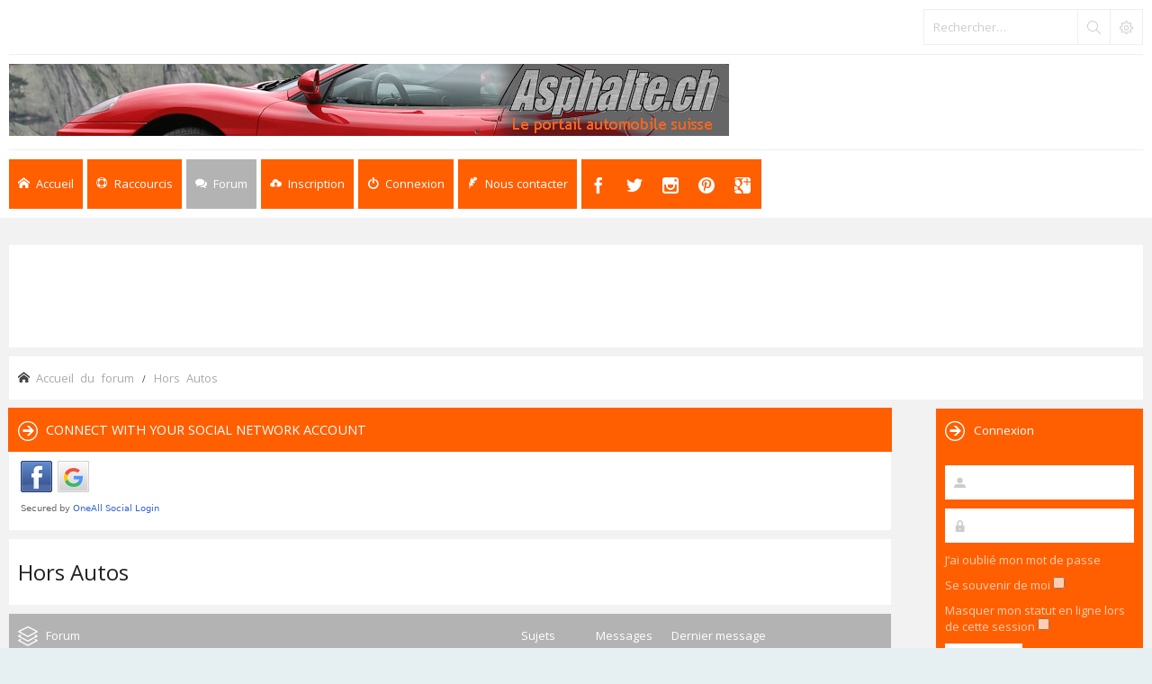

--- FILE ---
content_type: text/html; charset=UTF-8
request_url: https://asphalte.ch/forum/viewforum.php?f=40&sid=33a6c7b33f346e6191b677720e430d64
body_size: 8690
content:
<!DOCTYPE html>
<html dir="ltr" lang="fr">
<head>
<meta charset="utf-8" /> 
<meta http-equiv="X-UA-Compatible" content="IE=edge">
<meta name="keywords" content="Forum Automobile Auto Suisse" />
<meta name="description" content="Le forum automobile suisse" />


<meta name="viewport" content="width=device-width, initial-scale=1.0" />

        <link href="https://groups.tapatalk-cdn.com/static/manifest/manifest.json" rel="manifest">
        
        <meta name="apple-itunes-app" content="app-id=307880732, affiliate-data=at=10lR7C, app-argument=tapatalk://asphalte.ch/forum/?fid=40&page=1&perpage=50&location=forum" />
        
<title>Asphalte.ch - Hors Autos</title>
<link rel="shortcut icon" href="https://www.asphalte.ch/forum/favicon.ico" />

	<link rel="alternate" type="application/atom+xml" title="Flux - Asphalte.ch" href="/forum/app.php/feed?sid=6ec866397690961665d4bacec1d19bd0">	<link rel="alternate" type="application/atom+xml" title="Flux - Nouveautés" href="/forum/app.php/feed/news?sid=6ec866397690961665d4bacec1d19bd0">	<link rel="alternate" type="application/atom+xml" title="Flux - Tous les forums" href="/forum/app.php/feed/forums?sid=6ec866397690961665d4bacec1d19bd0">	<link rel="alternate" type="application/atom+xml" title="Flux - Nouveaux sujets" href="/forum/app.php/feed/topics?sid=6ec866397690961665d4bacec1d19bd0">	<link rel="alternate" type="application/atom+xml" title="Flux - Sujets actifs" href="/forum/app.php/feed/topics_active?sid=6ec866397690961665d4bacec1d19bd0">			

<!--
	phpBB style name: Subway
	Based on style:   prosilver (this is the default phpBB3 style)
	Original author:  Tom Beddard ( http://www.subBlue.com/ )
	Modified by:	  KomiDesign ( http://www.komidesign.com/ )
	Version:          3.3
-->

<link href="//fonts.googleapis.com/css?family=Open+Sans:300,400,600&amp;subset=latin,cyrillic-ext,latin-ext,cyrillic,greek-ext,greek,vietnamese" rel="stylesheet" type="text/css">
<link href="./assets/css/font-awesome.min.css?assets_version=77" rel="stylesheet">
<link href="./styles/Subway/theme/stylesheet.css?assets_version=77" rel="stylesheet">


<!-- FONT ICONS -->
<link href="./styles/Subway/theme/subway-icons.css" rel="stylesheet" type="text/css">



<!--[if lte IE 9]>
	<link href="./styles/Subway/theme/tweaks.css?assets_version=77" rel="stylesheet">
<![endif]-->

<link href="./styles/Subway/theme/sop/css/spectrum.css" rel="stylesheet" type="text/css"/>
<link href="./styles/Subway/theme/sop/css/subway_op.css" rel="stylesheet" type="text/css"/>
<style type="text/css">
.postbody { float: right;}.postprofile { float: left;}.online:before {right: auto;left: 4px;}.online:after{right: auto;left: 0;border-right: 30px solid transparent;border-left: none;}.online.has-profile .post-buttons{ right: 0;}	
															
	body { background-color: #f2f2f2;}
	a,ul.topiclist li.row dt a.subforum.unread,
ul.topiclist li.row dt a.subforum.unread:before,
.imageset.icon_post_target_unread:before {color: #00aff0;}
	a:hover {color: #4fbfb1;}
	a.forumtitle:visited,a.topictitle:visited,dl.faq dd a:visited,.postlink:visited,
a.lastsubject:visited {color: #f96570;}
	.search-box .button:hover,#nav-main  > li > a,#nav-main  li.small-cube > a,
	#nav-main ul.dropdown-menu,#responsive-menu-button a,.cube-bg-1,.pagination li.active span,
	.s-tabs,.panel h2,.panel h3,.panel h4,.sheader h2,.sheader h3,.scontent,.pagination li a:hover, .pagination .dropdown-visible a.dropdown-trigger,
	.nojs .pagination .dropdown-container:hover a.dropdown-trigger,.contact-icons a:hover,.button:hover,
	a.arrow-left:hover,a.arrow-right:hover, .dropdown-visible .dropdown-select,
	.nojs .dropdown-container:hover .dropdown-select,.global_unread:before,
	.global_unread_mine:before,.global_unread_locked:before,.global_unread_locked_mine:before,
	.announce_unread:before,.announce_unread_mine:before,.announce_unread_locked:before,.announce_unread_locked_mine:before,.op_navigation li.tab a,
	.forum_unread:before,.forum_unread_locked:before,.forum_unread_subforum:before,.sticky_unread:before,
	.sticky_unread_mine:before,.sticky_unread_locked:before,.sticky_unread_locked_mine:before,
	.topic_unread:before,.topic_unread_mine:before,.topic_unread_hot:before,.topic_unread_hot_mine:before,
	.topic_unread_locked:before,.topic_unread_locked_mine:before,.pm_unread:before,#tabs .tab > a,
	input.button1:focus, input.button2:focus, input.button3:focus,a.button1:hover,#navigation a, 
	input.button1:hover, a.button2:hover, input.button2:hover, input.button3:hover,h3#review,
	.phpbb_alert,.stat-block > h3,.stat-block > h3,#page-body .mini-panel,#minitabs .tab > a,.dropdown-extended .header,.dropdown-extended .footer,.dark-skin .contact-icons a:hover, .dark-skin .button:hover, .dark-skin a.arrow-left:hover, .dark-skin a.arrow-right:hover, .dark-skin .pagination li a:hover, .dark-skin .dropdown-visible .dropdown-select, .dark-skin .nojs .dropdown-container:hover .dropdown-select, .dark-skin a.button1:hover, .dark-skin input.button1:hover, .dark-skin a.button2:hover, .dark-skin input.button2:hover, .dark-skin input.button3:hover,.header2 #nav-main li.small-cube:first-child > a,.header2 #nav-main li.small-cube:last-child > a,.header3 #page-header .navbar-bottom,.theme-subway .nivo-caption {background-color: #ff5f00;}	.forumbg,.forabg,.socials li a:hover,.cube-bg-2,.section-index #nav-main .li-home > a,#nav-main > li > a:hover,#nav-main  li.small-cube > a:hover,#nav-main .dropdown-menu li a:hover,#nav-main > li.dropdown:hover > a,.dropdown-extended a.mark_read,.section-faq #nav-main .li-useful > a,.section-memberlist #nav-main .li-useful > a,.section-viewforum #nav-main .li-forum > a,.section-viewtopic #nav-main .li-forum > a,.section-search #nav-main .li-forum > a,#tabs .tab > a:hover,#tabs .activetab > a,#minitabs .activetab > a,#minitabs .activetab > a:hover,#navigation a:hover,#navigation #active-subsection a,body .options-panel #navigation .tab.activetab a,.bootstrap-switch .bootstrap-switch-handle-on.bootstrap-switch-btn-theme, .bootstrap-switch .bootstrap-switch-handle-off.bootstrap-switch-btn-theme,.header2 #nav-main li.small-cube:first-child > a:hover,.header2 #nav-main li.small-cube:last-child > a:hover,#sidebar fieldset.quick-login input.button2:hover,.op_navigation li.tab a:hover, .op_navigation li.tab.activetab a {
		background-color: #b4b3b3;} 
	@media only screen and (min-width: 993px) {
		#nav-main  li.small-cube:first-child > a,
		#nav-main  li.small-cube:last-child > a {
			background-color: #b4b3b3;
		} 
	}	

											</style>




 
		<!-- OneAll Social Login : http://www.oneall.com //-->
		<script type="text/javascript">
			// <![CDATA[		
				(function () {
					var oa = document.createElement('script'); oa.type = 'text/javascript'; 
					oa.async = true; oa.src = '//asphalte.api.oneall.com/socialize/library.js'
					var s = document.getElementsByTagName('script')[0]; s.parentNode.insertBefore(oa, s);
				})();
			// ]]>
		</script>


<!-- Google tag (gtag.js) NEW GA4 code -->
<script async src="https://www.googletagmanager.com/gtag/js?id=G-94369ETV2F"></script>
<script>
  window.dataLayer = window.dataLayer || [];
  function gtag(){dataLayer.push(arguments);}
  gtag('js', new Date());

  gtag('config', 'G-94369ETV2F');
</script>


</head>
<body id="phpbb" class="nojs  header2  notouch section-viewforum ltr  ">


<div id="main-wrap">
	<div id="wrap">
		<a id="top" class="anchor" accesskey="t"></a>
		<div id="page-header">

						<div class="navbar-top">

				
								<div id="search-box" class="search-box search-header" role="search">
					<form action="./search.php?sid=6ec866397690961665d4bacec1d19bd0" method="get" id="search">
						<fieldset>
							<input name="keywords" id="keywords" type="search" maxlength="128" title="Rechercher par mots-clés" class="inputbox search tiny" size="20" value="" placeholder="Rechercher…" />
							<button class="button icon-button search-icon" type="submit" title="Rechercher"></button>
							<a href="./search.php?sid=6ec866397690961665d4bacec1d19bd0" class="button icon-button search-adv-icon" title="Recherche avancée"></a>
							<input type="hidden" name="sid" value="6ec866397690961665d4bacec1d19bd0" />

						</fieldset>
					</form>
				</div>
								
			</div>
			
					
				
			<div class="headerbar" role="banner">					
				<div class="inner">

								
					<div class="top"></div>

					<div id="site-description">
						
						<!-- <script type="text/javascript" src="https://www.asphalte.ch/Banners/Stemplateban.js"></script> -->

						<script type="text/javascript">
							if(screen.width <= 600) {
								document.write('<div class="header_logo"><a href="https://www.asphalte.ch/news/fr/"><img src="https://www.asphalte.ch/news/wp-content/uploads/2018/03/Asphalte-Logo-239x75.png" alt="asphalte.ch"></a></div>');
							}else{
								document.write('<script type="text/javascript" src="https://www.asphalte.ch/Banners/Stemplateban.js"><\/script>');
							}
						</script>
					</div>									

					
					
				</div>
			</div>

							<div class="navbar-bottom">
														<div class="navbar" role="navigation">
	<div class="inner">

		<div id="responsive-menu-button">
			<a href="#"></a>
        </div>
		
		<ul id="nav-main" role="menubar">
			
			<li class="li-home"><a href="./index.php?sid=6ec866397690961665d4bacec1d19bd0" title="Accueil du forum"><i class="icon-home"></i><span>Accueil</span></a></li>
							
			<li class="has-dropdown li-useful"><a href="#"><i class="icon-lifebuoy"></i><span>Raccourcis</span></a>			
				<ul class="dropdown-menu" role="menu">
										<li><a href="/forum/app.php/help/faq?sid=6ec866397690961665d4bacec1d19bd0" rel="help" title="Foire aux questions" role="menuitem"><i class="icon-uniE09F"></i>FAQ</a></li>

															
				</ul>
			</li>

			<li class="has-dropdown li-forum"><a href="#"><i class="icon-comments"></i><span>Forum</span></a>
				<ul class="dropdown-menu" role="menu">

					
										
					
												

					<li><a href="./search.php?search_id=unanswered&amp;sid=6ec866397690961665d4bacec1d19bd0" role="menuitem"><i class="icon-uniE04C"></i>Sujets sans réponse</a></li>	

					<li><a href="./search.php?search_id=active_topics&amp;sid=6ec866397690961665d4bacec1d19bd0" role="menuitem"><i class="icon-uniE03A"></i>Sujets actifs</a></li>
											
					
															
					
										
				</ul><!-- end dropdown-menu -->
			</li>

			
			
			
			<li class="four-cubes">
							<ul>
											<li class="small-cube"><a href="./ucp.php?mode=register&amp;sid=6ec866397690961665d4bacec1d19bd0" title="Inscription" role="menuitem"><i class="icon-upload"></i><span>Inscription</span></a></li>
					
					<li class="small-cube"><a href="#" title="Connexion" data-toggle="modal" data-target="#loginmodal" accesskey="x" role="menuitem"><i class="icon-switch"></i><span>Connexion</span></a></li>
					
					<li class="small-cube hide-max992 guest-link"><a href="#" title="Hello, guest !"><i class="icon-user3"></i></a></li>					

					<li class="small-cube"><a href="./memberlist.php?mode=contactadmin&amp;sid=6ec866397690961665d4bacec1d19bd0" title="Nous contacter" role="menuitem"><i class="icon-feather"></i><span>Nous contacter</span></a></li>
					
									</ul>					
				
			</li>	
		  <li class="small-cube top-social-icons">
					<a href="https://www.facebook.com/asphaltepointch"><i class="icon-facebook"></i></a>
				  </li>
				  <li class="small-cube top-social-icons">
					<a href="https://twitter.com/AsphalteFr"><i class="icon-twitter"></i></a>
				  </li>
				   <li class="small-cube top-social-icons">
					<a href="https://www.instagram.com/asphaltech/"><i class="icon-instagram"></i></a>
				  </li>
				   <li class="small-cube top-social-icons">
					<a href="https://www.pinterest.com/asphaltech/"><i class="icon-pinterest"></i></a>
				  </li>
				  <li class="small-cube top-social-icons">
					<a href="https://plus.google.com/u/0/b/112897526859746013678/112897526859746013678/posts"><i class="icon-googleplus3"></i></a>
				  </li>
		</ul>

	</div>
</div>

<!-- Modal login -->
		<div class="modal fade" id="loginmodal" tabindex="-1" role="dialog" aria-labelledby="myModalLabel" aria-hidden="true">
		<div class="modal-dialog">
			<div class="modal-content cube-bg-1">
				<form method="post" action="./ucp.php?mode=login&amp;sid=6ec866397690961665d4bacec1d19bd0">
					<div class="modal-header">
				        <button type="button" class="close" data-dismiss="modal" aria-hidden="true"><i class="icon-uniE0BE"></i></button> 						
				    </div>
				    
				    <div class="modal-body">
				    	<div class="modal-login-block">
				    		<div class="modal-login-header">
				    			<h2>Connexion</h2>
				    			<a href="./ucp.php?mode=register&amp;sid=6ec866397690961665d4bacec1d19bd0" class="small-link">Inscription</a>
				    		</div>
				    		<div class="modal-login-content">	
				    			<fieldset class="quick-login">				    		
				    				<div class="mb20">				    					
				    					<input type="text" placeholder="&#xe674" name="username" id="username" size="10" class="inputbox autowidth input-icon" title="Nom d’utilisateur" />
				    				</div>
				    				<div class="mb20">				    					
				    					<input placeholder="&#xe688" type="password" name="password" id="password" size="10" class="inputbox autowidth input-icon" title="Mot de passe" />
				    				</div>

				    				<div class="mb10">	
				    					<a class="op-link" href="https://asphalte.ch/forum/ucp.php?mode=sendpassword">J’ai oublié mon mot de passe</a>
				    				</div>				    								

				    								    				<div class="mb10">
				    					<label class="op-link" for="autologin">Se souvenir de moi <input type="checkbox" name="autologin" id="autologin" /></label>
				    				</div>		
				    				
				    				<div class="mb20">
				    					<label class="op-link" for="viewonline">Masquer mon statut en ligne lors de cette session <input type="checkbox" name="viewonline" id="viewonline" tabindex="5" /></label>
				    				</div>	

				    				<input type="submit" name="login" value="Connexion" class="button2" />
				    				<input type="hidden" name="redirect" value="./viewforum.php?f=40&amp;sid=6ec866397690961665d4bacec1d19bd0" />

				    			</fieldset>
				    		</div>
				    	</div>	
					</div>
				</form>	

			</div>
		</div>
	</div>
	<!-- Modal login END-->					
									
			</div>
					
		</div>

		
		<a id="start_here" class="anchor"></a>
		<div id="page-body" role="main">

						<div class="center panel">
	<script async src="//pagead2.googlesyndication.com/pagead/js/adsbygoogle.js"></script>
	<!-- FLeaderboard -->
	<ins class="adsbygoogle"
     	style="display:inline-block;width:728px;height:90px"
     	data-ad-client="ca-pub-3667195195179961"
     	data-ad-slot="6632140133"></ins>
	<script>
	(adsbygoogle = window.adsbygoogle || []).push({});
	</script>
</div>
			

		

	<ul id="nav-breadcrumbs" class="linklist navlinks" role="menubar">
						<li class="small-icon icon-home breadcrumbs">
									<span class="crumb" itemtype="http://data-vocabulary.org/Breadcrumb" itemscope=""><a href="./index.php?sid=6ec866397690961665d4bacec1d19bd0" accesskey="h" data-navbar-reference="index" itemprop="url"><span itemprop="title">Accueil du forum</span></a></span>
									<span class="crumb" itemtype="http://data-vocabulary.org/Breadcrumb" itemscope="" data-forum-id="40"><a href="./viewforum.php?f=40&amp;sid=6ec866397690961665d4bacec1d19bd0" itemprop="url"><span itemprop="title">Hors Autos</span></a></span>
											</li>
					
	</ul>
				

				<div id="body-with-sidebar">
			<div id="inner-body-with-sidebar">
						


			

			
			 
	<div class="panel">
		<div class="inner">
			<div class="content">
									<h2 class="login-title">Connect with your social network account</h2>
								<div class="oneall_social_login_providers" id="oneall_social_login_overall_header_content_before" style="margin-top:10px"></div>
					<!-- OneAll Social Login : http://www.oneall.com //-->
					<script type="text/javascript">
						// <![CDATA[					            
							var _oneall = _oneall || [];
							_oneall.push(['social_login', 'set_providers', ['facebook','google']]);	
							_oneall.push(['social_login', 'set_callback_uri', 'https://asphalte.ch/forum/viewforum.php?f=40']);				
							_oneall.push(['social_login', 'set_custom_css_uri', (("https:" == document.location.protocol) ? "https://secure" : "http://public") + '.oneallcdn.com/css/api/socialize/themes/phpbb/default.css']);
							_oneall.push(['social_login', 'do_render_ui', 'oneall_social_login_overall_header_content_before']);
						// ]]>
					</script>		
			</div>
		</div>
</div>
<h2 class="forum-title"><a href="./viewforum.php?f=40&amp;sid=6ec866397690961665d4bacec1d19bd0">Hors Autos</a></h2>




	
	
				<div class="forabg">
			<div class="inner">
			<ul class="topiclist">
				<li class="header">
										<dl class="row-item">
						<dt><div class="list-inner">Forum</div></dt>
						<dd class="topics">Sujets</dd>
						<dd class="posts">Messages</dd>
						<dd class="lastpost"><span>Dernier message</span></dd>
					</dl>
									</li>
			</ul>
			<ul class="topiclist forums">
		
					<li class="row">
						<dl class="row-item forum_read">
				<dt title="Aucun message non lu">
										<div class="list-inner">
																		<a href="./viewforum.php?f=10&amp;sid=6ec866397690961665d4bacec1d19bd0" class="forumtitle">Asphalte Moto</a>
						<br />Pour les motards caisseux, ou les caisseux motards. La moitié de roues, mais tout autant de plaisir !												
												<div class="responsive-show" style="display: none;">
															Sujets : <strong>295</strong>
													</div>
											</div>
				</dt>
									<dd class="topics">295 <dfn>Sujets</dfn></dd>
					<dd class="posts">3839 <dfn>Messages</dfn></dd>
					<dd class="lastpost">
						<span>
																						<dfn>Dernier message</dfn>
																										<a href="./viewtopic.php?f=10&amp;p=492616&amp;sid=6ec866397690961665d4bacec1d19bd0#p492616" title="avis de recherche" class="lastsubject">avis de recherche</a> <br />
																	par <a href="./memberlist.php?mode=viewprofile&amp;u=2465&amp;sid=6ec866397690961665d4bacec1d19bd0" class="username">osgii</a>
																	<a href="./viewtopic.php?f=10&amp;p=492616&amp;sid=6ec866397690961665d4bacec1d19bd0#p492616" title="Consulter le dernier message">
										<i class="icon fa-external-link-square fa-fw icon-lightgray icon-md" aria-hidden="true"></i><span class="sr-only">Consulter le dernier message</span>
									</a>
																<br />01 août 2025 16:02
													</span>
					</dd>
							</dl>
					</li>
			
	
	
			
					<li class="row">
						<dl class="row-item forum_read">
				<dt title="Aucun message non lu">
										<div class="list-inner">
																		<a href="./viewforum.php?f=29&amp;sid=6ec866397690961665d4bacec1d19bd0" class="forumtitle">Matos</a>
						<br />Informatique, photo, HiFi &amp; multimedia et autres jouets												
												<div class="responsive-show" style="display: none;">
															Sujets : <strong>483</strong>
													</div>
											</div>
				</dt>
									<dd class="topics">483 <dfn>Sujets</dfn></dd>
					<dd class="posts">31394 <dfn>Messages</dfn></dd>
					<dd class="lastpost">
						<span>
																						<dfn>Dernier message</dfn>
																										<a href="./viewtopic.php?f=29&amp;p=493663&amp;sid=6ec866397690961665d4bacec1d19bd0#p493663" title="Re: Elon Musk et ses business" class="lastsubject">Re: Elon Musk et ses business</a> <br />
																	par <a href="./memberlist.php?mode=viewprofile&amp;u=2&amp;sid=6ec866397690961665d4bacec1d19bd0" style="color: #AA0000;" class="username-coloured">ze_shark</a>
																	<a href="./viewtopic.php?f=29&amp;p=493663&amp;sid=6ec866397690961665d4bacec1d19bd0#p493663" title="Consulter le dernier message">
										<i class="icon fa-external-link-square fa-fw icon-lightgray icon-md" aria-hidden="true"></i><span class="sr-only">Consulter le dernier message</span>
									</a>
																<br />24 nov. 2025 12:54
													</span>
					</dd>
							</dl>
					</li>
			
	
	
			
					<li class="row">
						<dl class="row-item forum_read">
				<dt title="Aucun message non lu">
										<div class="list-inner">
																		<a href="./viewforum.php?f=30&amp;sid=6ec866397690961665d4bacec1d19bd0" class="forumtitle">Culture, économie, arts de vivre &amp; politique</a>
						<br />Nouvelle cuisine, bombance rabelaisienne, Verdi ou Britney Spears												
												<div class="responsive-show" style="display: none;">
															Sujets : <strong>332</strong>
													</div>
											</div>
				</dt>
									<dd class="topics">332 <dfn>Sujets</dfn></dd>
					<dd class="posts">26485 <dfn>Messages</dfn></dd>
					<dd class="lastpost">
						<span>
																						<dfn>Dernier message</dfn>
																										<a href="./viewtopic.php?f=30&amp;p=493749&amp;sid=6ec866397690961665d4bacec1d19bd0#p493749" title="Re: Sortir du nucléaire" class="lastsubject">Re: Sortir du nucléaire</a> <br />
																	par <a href="./memberlist.php?mode=viewprofile&amp;u=2&amp;sid=6ec866397690961665d4bacec1d19bd0" style="color: #AA0000;" class="username-coloured">ze_shark</a>
																	<a href="./viewtopic.php?f=30&amp;p=493749&amp;sid=6ec866397690961665d4bacec1d19bd0#p493749" title="Consulter le dernier message">
										<i class="icon fa-external-link-square fa-fw icon-lightgray icon-md" aria-hidden="true"></i><span class="sr-only">Consulter le dernier message</span>
									</a>
																<br />03 déc. 2025 05:47
													</span>
					</dd>
							</dl>
					</li>
			
	
	
			
					<li class="row">
						<dl class="row-item forum_read">
				<dt title="Aucun message non lu">
										<div class="list-inner">
																		<a href="./viewforum.php?f=31&amp;sid=6ec866397690961665d4bacec1d19bd0" class="forumtitle">Autres sujets hors sujet</a>
						<br />Carte blanche, dans les limites de la charte												
												<div class="responsive-show" style="display: none;">
															Sujets : <strong>1045</strong>
													</div>
											</div>
				</dt>
									<dd class="topics">1045 <dfn>Sujets</dfn></dd>
					<dd class="posts">24204 <dfn>Messages</dfn></dd>
					<dd class="lastpost">
						<span>
																						<dfn>Dernier message</dfn>
																										<a href="./viewtopic.php?f=31&amp;p=493707&amp;sid=6ec866397690961665d4bacec1d19bd0#p493707" title="A320 au sol" class="lastsubject">A320 au sol</a> <br />
																	par <a href="./memberlist.php?mode=viewprofile&amp;u=2&amp;sid=6ec866397690961665d4bacec1d19bd0" style="color: #AA0000;" class="username-coloured">ze_shark</a>
																	<a href="./viewtopic.php?f=31&amp;p=493707&amp;sid=6ec866397690961665d4bacec1d19bd0#p493707" title="Consulter le dernier message">
										<i class="icon fa-external-link-square fa-fw icon-lightgray icon-md" aria-hidden="true"></i><span class="sr-only">Consulter le dernier message</span>
									</a>
																<br />29 nov. 2025 06:15
													</span>
					</dd>
							</dl>
					</li>
			
				</ul>

			</div>
		</div>
		

<div class="panel">
</div>



	
<div class="panel">

	
	<div class="action-bar actions-jump">
	
	
	<div class="jumpbox dropdown-container dropdown-container-right dropdown-up dropdown-left dropdown-button-control" id="jumpbox">
		<span title="Aller" class="button button-secondary dropdown-trigger dropdown-select">
			<span>Aller</span>
			<span class="caret"><i class="icon fa-sort-down fa-fw" aria-hidden="true"></i></span>
		</span>
		<div class="dropdown">
			<div class="pointer"><div class="pointer-inner"></div></div>
			<ul class="dropdown-contents">
																								<li><a href="./viewforum.php?f=38&amp;sid=6ec866397690961665d4bacec1d19bd0" class="jumpbox-cat-link"> <span> Charte et annonces</span></a></li>
																				<li><a href="./viewforum.php?f=24&amp;sid=6ec866397690961665d4bacec1d19bd0" class="jumpbox-sub-link"><span class="spacer"></span> <span> &#8627; &nbsp; Charte et annonces</span></a></li>
																				<li><a href="./viewforum.php?f=39&amp;sid=6ec866397690961665d4bacec1d19bd0" class="jumpbox-cat-link"> <span> Asphalte.ch Auto</span></a></li>
																				<li><a href="./viewforum.php?f=34&amp;sid=6ec866397690961665d4bacec1d19bd0" class="jumpbox-sub-link"><span class="spacer"></span> <span> &#8627; &nbsp; Citadines &amp; Compactes</span></a></li>
																				<li><a href="./viewforum.php?f=4&amp;sid=6ec866397690961665d4bacec1d19bd0" class="jumpbox-sub-link"><span class="spacer"></span> <span> &#8627; &nbsp; Monospaces &amp; SUVs</span></a></li>
																				<li><a href="./viewforum.php?f=2&amp;sid=6ec866397690961665d4bacec1d19bd0" class="jumpbox-sub-link"><span class="spacer"></span> <span> &#8627; &nbsp; Coupés &amp; berlines</span></a></li>
																				<li><a href="./viewforum.php?f=1&amp;sid=6ec866397690961665d4bacec1d19bd0" class="jumpbox-sub-link"><span class="spacer"></span> <span> &#8627; &nbsp; Roadsters &amp; cabriolets</span></a></li>
																				<li><a href="./viewforum.php?f=3&amp;sid=6ec866397690961665d4bacec1d19bd0" class="jumpbox-sub-link"><span class="spacer"></span> <span> &#8627; &nbsp; GTs</span></a></li>
																				<li><a href="./viewforum.php?f=6&amp;sid=6ec866397690961665d4bacec1d19bd0" class="jumpbox-sub-link"><span class="spacer"></span> <span> &#8627; &nbsp; Supercars</span></a></li>
																				<li><a href="./viewforum.php?f=23&amp;sid=6ec866397690961665d4bacec1d19bd0" class="jumpbox-sub-link"><span class="spacer"></span> <span> &#8627; &nbsp; Sujets auto généraux</span></a></li>
																				<li><a href="./viewforum.php?f=7&amp;sid=6ec866397690961665d4bacec1d19bd0" class="jumpbox-sub-link"><span class="spacer"></span> <span> &#8627; &nbsp; Tuning &amp; Technique</span></a></li>
																				<li><a href="./viewforum.php?f=5&amp;sid=6ec866397690961665d4bacec1d19bd0" class="jumpbox-sub-link"><span class="spacer"></span> <span> &#8627; &nbsp; Sorties, balades, journées circuit</span></a></li>
																				<li><a href="./viewforum.php?f=8&amp;sid=6ec866397690961665d4bacec1d19bd0" class="jumpbox-sub-link"><span class="spacer"></span> <span> &#8627; &nbsp; Sport (F1, WEC, etc ...)</span></a></li>
																				<li><a href="./viewforum.php?f=9&amp;sid=6ec866397690961665d4bacec1d19bd0" class="jumpbox-sub-link"><span class="spacer"></span> <span> &#8627; &nbsp; Accessoires, produits &amp; services</span></a></li>
																				<li><a href="./viewforum.php?f=20&amp;sid=6ec866397690961665d4bacec1d19bd0" class="jumpbox-sub-link"><span class="spacer"></span> <span> &#8627; &nbsp; Anciennes</span></a></li>
																				<li><a href="./viewforum.php?f=22&amp;sid=6ec866397690961665d4bacec1d19bd0" class="jumpbox-sub-link"><span class="spacer"></span> <span> &#8627; &nbsp; Présentation / membres</span></a></li>
																				<li><a href="./viewforum.php?f=27&amp;sid=6ec866397690961665d4bacec1d19bd0" class="jumpbox-sub-link"><span class="spacer"></span> <span> &#8627; &nbsp; Petites Annonces</span></a></li>
																				<li><a href="./viewforum.php?f=17&amp;sid=6ec866397690961665d4bacec1d19bd0" class="jumpbox-sub-link"><span class="spacer"></span> <span> &#8627; &nbsp; English, Deutsch anche Italiano</span></a></li>
																				<li><a href="./viewforum.php?f=40&amp;sid=6ec866397690961665d4bacec1d19bd0" class="jumpbox-cat-link"> <span> Hors Autos</span></a></li>
																				<li><a href="./viewforum.php?f=10&amp;sid=6ec866397690961665d4bacec1d19bd0" class="jumpbox-sub-link"><span class="spacer"></span> <span> &#8627; &nbsp; Asphalte Moto</span></a></li>
																				<li><a href="./viewforum.php?f=29&amp;sid=6ec866397690961665d4bacec1d19bd0" class="jumpbox-sub-link"><span class="spacer"></span> <span> &#8627; &nbsp; Matos</span></a></li>
																				<li><a href="./viewforum.php?f=30&amp;sid=6ec866397690961665d4bacec1d19bd0" class="jumpbox-sub-link"><span class="spacer"></span> <span> &#8627; &nbsp; Culture, économie, arts de vivre &amp; politique</span></a></li>
																				<li><a href="./viewforum.php?f=31&amp;sid=6ec866397690961665d4bacec1d19bd0" class="jumpbox-sub-link"><span class="spacer"></span> <span> &#8627; &nbsp; Autres sujets hors sujet</span></a></li>
																				<li><a href="./viewforum.php?f=41&amp;sid=6ec866397690961665d4bacec1d19bd0" class="jumpbox-cat-link"> <span> Membres V8</span></a></li>
																				<li><a href="./viewforum.php?f=35&amp;sid=6ec866397690961665d4bacec1d19bd0" class="jumpbox-sub-link"><span class="spacer"></span> <span> &#8627; &nbsp; V8 - Sujets autos</span></a></li>
																				<li><a href="./viewforum.php?f=36&amp;sid=6ec866397690961665d4bacec1d19bd0" class="jumpbox-sub-link"><span class="spacer"></span> <span> &#8627; &nbsp; V8 - Sujets généraux</span></a></li>
																				<li><a href="./viewforum.php?f=37&amp;sid=6ec866397690961665d4bacec1d19bd0" class="jumpbox-sub-link"><span class="spacer"></span> <span> &#8627; &nbsp; V8 - Sorties</span></a></li>
												</ul>
		</div>
	</div>

	</div>
</div>

	<div class="stat-block online-list">
		<h3>Qui est en ligne ?</h3>
		<p>Utilisateurs parcourant ce forum : Aucun utilisateur inscrit et 11 invités</p>
	</div>


					<div class="center panel">
<a href="https://www.facebook.com/AXA-agence-dAubonne-944553962246626/" target="_blank"><img alt="Axa Aubonne" src="http://www.asphalte.ch/Banners/Banniere-Axa-200x75.png" border="0" vspace="1"></a> <a href="http://crystallookdetailing.ch/" target="_blank"><img src="https://www.asphalte.ch/Banners/banner-crystallook-detailing.jpg" width="200" height="75" border="0" vspace="1"></a> <a href="http://www.social52.ch/fr/" target="_blank"><img src="https://www.asphalte.ch/Banners/S52GIFASPHALTEV3.gif" width="200" height="75" border="0" vspace="1"></a> <a href="http://www.janautos.ch/" target="_blank"><img src="https://www.asphalte.ch/Banners/Banner_Jan.gif" width="200" height="75" border="0" vspace="1"></a> <a href="https://www.rupteur.ch/fr/" target="_blank"><img src="https://www.asphalte.ch/Banners/Banner-Rupteur.jpg" alt="Accessoires Auto - Jantes Alu - Pneus" border="0" vspace="1"></a> <a href="http://www.arenaz.ch" target="_blank"><img src="https://www.asphalte.ch/Banners/Banner-Arenaz-200-75.jpg" border="0" vspace="1"></a><a href="mailto:info@asphalte.ch" target="_blank"><img src="https://www.asphalte.ch/Banners/Votre-pub-ici-200-75-1.jpg" width="200" height="75" border="0" vspace="1"></a>
</div>	
			
			</div><!-- #inner-body-with-sidebar END-->
	</div><!-- #body-with-sidebar END-->
	<div id="sidebar">
		<!-- Sidebar Countdown block start below -->
<!-- Sidebar Countdown block end -->

<div class="sblock">
  <div class="sheader">
    <h3>Connexion</h3>
  </div>
  <div class="scontent">
    <form method="post" action="./ucp.php?mode=login&amp;sid=6ec866397690961665d4bacec1d19bd0"> 
      <fieldset class="quick-login">                
        <div class="mb10">                      
          <input type="text" placeholder="&#xe674" name="username" id="username" size="10" class="inputbox autowidth input-icon" title="Nom d’utilisateur" />
        </div>
        <div class="mb10">                      
          <input placeholder="&#xe688" type="password" name="password" id="password" size="10" class="inputbox autowidth input-icon" title="Mot de passe" />
        </div>

        <div class="mb10">  
          <a class="op-link" href="https://asphalte.ch/forum/ucp.php?mode=sendpassword">J’ai oublié mon mot de passe</a>
        </div>                            

                <div class="mb10">
          <label class="op-link" for="autologin">Se souvenir de moi <input type="checkbox" name="autologin" id="autologin" /></label>
        </div>    
        
        <div class="mb10">
          <label class="op-link" for="viewonline">Masquer mon statut en ligne lors de cette session <input type="checkbox" name="viewonline" id="viewonline" tabindex="5" /></label>
        </div>  

        <input type="submit" name="login" value="Connexion" class="button2" />
        <input type="hidden" name="redirect" value="./viewforum.php?f=40&amp;sid=6ec866397690961665d4bacec1d19bd0" />

      </fieldset>
    </form>     
  </div>     
</div>

<!-- Sidebar tabs block start below -->
<!-- Sidebar tabs block END --> 

<!-- Sidebar default block start below -->
<div class="sblock">
  <div class="sheader">
    <h3>Les articles les plus lus</h3>
  </div>
  <div class="scontent">  
 
	<script src="https://ajax.googleapis.com/ajax/libs/jquery/1.12.4/jquery.min.js"></script>
<style>
.sdimagesinner ul{list-style: none inside none;}
li.swpitem{margin-bottom: 12px;
width: 200px;
margin-left: auto;
margin-right: auto;
border-color: #111;
border-width: 1px 1px 1px 1px;
border-style: solid;
border-radius: 2px;}
li.swpitem a{display: block;}
li.swpitem img{display: block;
width: 200px;
height: 100px;
border-radius: 2px;}
</style>

<div class="sdimages">
  <div class="sdimagesinner">
    <img src="ajax-loader.gif" class="gifloader" /> 
  </div>  
</div>  

<script type="text/javascript">
$.post("https://www.asphalte.ch/news/private-popular-posts-output-for-forum/?key=get_wpp&limit=32",function(data){
	$(".sdimagesinner").html(data);
});
</script>  </div>  
</div>  
<!-- Sidebar default block END --> 

	</div>
						
		</div>	
			

		<div id="page-footer"  role="contentinfo">

			<div class="navbar" role="navigation">
	<div class="inner">

	<ul id="nav-footer" class="linklist bulletin" role="menubar">

				<li class="time-zone" data-last-responsive="true">Le fuseau horaire est réglé sur <span title="UTC+1">UTC+01:00</span></li>
				<li class="small-icon icon-uniE0FC rightside" data-last-responsive="true"><a class="go-top" href="#">Haut</a></li>
					<li class="small-icon icon-delete-cookies rightside"><a href="./ucp.php?mode=delete_cookies&amp;sid=6ec866397690961665d4bacec1d19bd0" data-ajax="true" data-refresh="true" role="menuitem">Supprimer tous les cookies du forum</a></li>			
		
				
				
	</ul>

	</div>
</div>
			
						
				
			<div class="copyright">
				<div class="copyright-inner">
										Powered by <a href="https://www.phpbb.com/" title="Forum Software © phpBB Limited">phpBB ®</a> | phpBB3 theme by <a href="http://www.komidesign.com" title="phpBB3 theme by KomiDesign">KomiDesign</a> 			
														</div>

				<div class="socials"> 
					<ul>
												<li><a href="https://www.facebook.com/asphaltepointch" title="Follow us on Facebook"><i class="icon-facebook"></i></a></li>												<li><a href="https://twitter.com/AsphalteFr" title="Follow us on Twitter"><i class="icon-twitter"></i></a></li>												<li><a href="https://www.instagram.com/asphaltech/" title="Follow us on Instagram"><i class="icon-instagram"></i></a></li>												<li><a href="https://www.pinterest.com/asphaltech/" title="Follow us on Pinterest"><i class="icon-pinterest"></i></a></li>												<li><a href="https://www.youtube.com/channel/UCBZ-jGKMfXf6JEMaS2ofEnw?view_as=subscriber" title="Chaîne Youtube"><i class="icon-youtube"></i></a></li>									
					</ul>					
				</div>		
				
			</div>

			<div id="darkenwrapper" data-ajax-error-title="Erreur AJAX" data-ajax-error-text="Une erreur s’est produite lors de l’exécution de votre requête." data-ajax-error-text-abort="Requête annulée par l’utilisateur." data-ajax-error-text-timeout="Votre requête a expiré. Veuillez réessayer ultérieurement." data-ajax-error-text-parsererror="La requête a échoué et le serveur a renvoyé une réponse incorrecte.">
				<div id="darken">&nbsp;</div>
			</div>
			

			<div id="phpbb_alert" class="phpbb_alert" data-l-err="Erreur" data-l-timeout-processing-req="Délai dépassé.">
				<a href="#" class="alert_close"></a>
				<h2 class="alert_title">&nbsp;</h2><p class="alert_text"></p>
			</div>
			<div id="phpbb_confirm" class="phpbb_alert">
				<a href="#" class="alert_close"></a>
				<div class="alert_text"></div>
			</div>
		</div>

	</div>
</div>

<div style="display:none;">
	<a id="bottom" class="anchor" accesskey="z"></a>
	</div>

<script type="text/javascript" src="./assets/javascript/jquery.min.js?assets_version=77"></script>
<script type="text/javascript" src="./assets/javascript/core.js?assets_version=77"></script>
<script type="text/javascript" src="./styles/Subway/theme/js/custom.bootstrap.min.js"></script>
<script type="text/javascript" src="./styles/Subway/theme/js/custom.js"></script>






<script src="./styles/Subway/template/forum_fn.js?assets_version=77"></script>
<script src="./styles/Subway/template/ajax.js?assets_version=77"></script>



</body>
</html>


--- FILE ---
content_type: text/html; charset=utf-8
request_url: https://www.google.com/recaptcha/api2/aframe
body_size: 265
content:
<!DOCTYPE HTML><html><head><meta http-equiv="content-type" content="text/html; charset=UTF-8"></head><body><script nonce="gWpfoRA3ber4azaBIFTrcg">/** Anti-fraud and anti-abuse applications only. See google.com/recaptcha */ try{var clients={'sodar':'https://pagead2.googlesyndication.com/pagead/sodar?'};window.addEventListener("message",function(a){try{if(a.source===window.parent){var b=JSON.parse(a.data);var c=clients[b['id']];if(c){var d=document.createElement('img');d.src=c+b['params']+'&rc='+(localStorage.getItem("rc::a")?sessionStorage.getItem("rc::b"):"");window.document.body.appendChild(d);sessionStorage.setItem("rc::e",parseInt(sessionStorage.getItem("rc::e")||0)+1);localStorage.setItem("rc::h",'1765547262252');}}}catch(b){}});window.parent.postMessage("_grecaptcha_ready", "*");}catch(b){}</script></body></html>

--- FILE ---
content_type: text/css
request_url: https://asphalte.ch/forum/styles/Subway/theme/subway-icons.css
body_size: 5829
content:
@font-face {
    font-family: 'subway-icons';
    src:
        url('fonts/subway-icons.ttf') format('truetype'),
        url('fonts/subway-icons.woff') format('woff'),
        url('fonts/subway-icons.svg#subway-icons') format('svg');
    font-weight: normal;
    font-style: normal;
}

[class^="icon-"], [class*=" icon-"] {
    font-family: 'subway-icons',FontAwesome,Open Sans,sans-serif;
    speak: none;
    font-style: normal;
    font-weight: normal;
    font-variant: normal;
    text-transform: none;
    line-height: 1;
    /* Better Font Rendering =========== */
    -webkit-font-smoothing: antialiased;
    -moz-osx-font-smoothing: grayscale;
}

.icon-vk2:before {
    content: "\e901";
}
.icon-vk:before {
    content: "\e900";
}
.icon-uniE0DD:before {
    content: "\e0dd";
}
.icon-uniE0DE:before {
    content: "\e0de";
}
.icon-uniE0DF:before {
    content: "\e0df";
}
.icon-uniE0E0:before {
    content: "\e0e0";
}
.icon-uniE0E1:before {
    content: "\e0e1";
}
.icon-uniE0E2:before {
    content: "\e0e2";
}
.icon-uniE0E3:before {
    content: "\e0e3";
}
.icon-uniE0E4:before {
    content: "\e0e4";
}
.icon-uniE0E5:before {
    content: "\e0e5";
}
.icon-uniE0E6:before {
    content: "\e0e6";
}
.icon-uniE0E7:before {
    content: "\e0e7";
}
.icon-uniE0E8:before {
    content: "\e0e8";
}
.icon-uniE0E9:before {
    content: "\e0e9";
}
.icon-uniE0EA:before {
    content: "\e0ea";
}
.icon-uniE0EB:before {
    content: "\e0eb";
}
.icon-uniE0EC:before {
    content: "\e0ec";
}
.icon-uniE0ED:before {
    content: "\e0ed";
}
.icon-uniE0EE:before {
    content: "\e0ee";
}
.icon-uniE0EF:before {
    content: "\e0ef";
}
.icon-uniE0F0:before {
    content: "\e0f0";
}
.icon-uniE0F1:before {
    content: "\e0f1";
}
.icon-uniE0F2:before {
    content: "\e0f2";
}
.icon-uniE0F3:before {
    content: "\e0f3";
}
.icon-uniE0F4:before {
    content: "\e0f4";
}
.icon-uniE0F5:before {
    content: "\e0f5";
}
.icon-uniE0F6:before {
    content: "\e0f6";
}
.icon-uniE0F7:before {
    content: "\e0f7";
}
.icon-uniE0F8:before {
    content: "\e0f8";
}
.icon-uniE0F9:before {
    content: "\e0f9";
}
.icon-uniE0FA:before {
    content: "\e0fa";
}
.icon-uniE0FB:before {
    content: "\e0fb";
}
.icon-uniE0FC:before {
    content: "\e0fc";
}
.icon-uniE0FD:before {
    content: "\e0fd";
}
.icon-uniE0FE:before {
    content: "\e0fe";
}
.icon-uniE0FF:before {
    content: "\e0ff";
}
.icon-uniE130:before {
    content: "\e130";
}
.icon-uniE134:before {
    content: "\e134";
}
.icon-uniE187:before {
    content: "\e187";
}
.icon-uniE001:before {
    content: "\e001";
}
.icon-uniE002:before {
    content: "\e002";
}
.icon-uniE003:before {
    content: "\e003";
}
.icon-uniE00B:before {
    content: "\e00b";
}
.icon-uniE00C:before {
    content: "\e00c";
}
.icon-uniE012:before {
    content: "\e012";
}
.icon-uniE016:before {
    content: "\e016";
}
.icon-uniE018:before {
    content: "\e018";
}
.icon-uniE019:before {
    content: "\e019";
}
.icon-uniE01A:before {
    content: "\e01a";
}
.icon-uniE01B:before {
    content: "\e01b";
}
.icon-uniE01C:before {
    content: "\e01c";
}
.icon-uniE022:before {
    content: "\e022";
}
.icon-uniE02A:before {
    content: "\e02a";
}
.icon-uniE02B:before {
    content: "\e02b";
}
.icon-uniE02C:before {
    content: "\e02c";
}
.icon-uniE02D:before {
    content: "\e02d";
}
.icon-uniE02E:before {
    content: "\e02e";
}
.icon-uniE00A:before {
    content: "\e00a";
}
.icon-uniE00E:before {
    content: "\e00e";
}
.icon-uniE00F:before {
    content: "\e00f";
}
.icon-uniE01D:before {
    content: "\e01d";
}
.icon-uniE01E:before {
    content: "\e01e";
}
.icon-uniE01F:before {
    content: "\e01f";
}
.icon-uniE02F:before {
    content: "\e02f";
}
.icon-uniE032:before {
    content: "\e032";
}
.icon-uniE03A:before {
    content: "\e03a";
}
.icon-uniE03B:before {
    content: "\e03b";
}
.icon-uniE03C:before {
    content: "\e03c";
}
.icon-uniE03D:before {
    content: "\e03d";
}
.icon-uniE03E:before {
    content: "\e03e";
}
.icon-uniE03F:before {
    content: "\e03f";
}
.icon-uniE049:before {
    content: "\e049";
}
.icon-uniE04A:before {
    content: "\e04a";
}
.icon-uniE04B:before {
    content: "\e04b";
}
.icon-uniE04C:before {
    content: "\e04c";
}
.icon-uniE04D:before {
    content: "\e04d";
}
.icon-uniE04E:before {
    content: "\e04e";
}
.icon-uniE04F:before {
    content: "\e04f";
}
.icon-uniE050:before {
    content: "\e050";
}
.icon-uniE052:before {
    content: "\e052";
}
.icon-uniE053:before {
    content: "\e053";
}
.icon-uniE054:before {
    content: "\e054";
}
.icon-uniE056:before {
    content: "\e056";
}
.icon-uniE057:before {
    content: "\e057";
}
.icon-uniE05A:before {
    content: "\e05a";
}
.icon-uniE05B:before {
    content: "\e05b";
}
.icon-uniE05C:before {
    content: "\e05c";
}
.icon-uniE05D:before {
    content: "\e05d";
}
.icon-uniE05E:before {
    content: "\e05e";
}
.icon-uniE05F:before {
    content: "\e05f";
}
.icon-uniE06A:before {
    content: "\e06a";
}
.icon-uniE06B:before {
    content: "\e06b";
}
.icon-uniE06C:before {
    content: "\e06c";
}
.icon-uniE06D:before {
    content: "\e06d";
}
.icon-uniE06E:before {
    content: "\e06e";
}
.icon-uniE06F:before {
    content: "\e06f";
}
.icon-uniE074:before {
    content: "\e074";
}
.icon-uniE07A:before {
    content: "\e07a";
}
.icon-uniE07B:before {
    content: "\e07b";
}
.icon-uniE07C:before {
    content: "\e07c";
}
.icon-uniE07D:before {
    content: "\e07d";
}
.icon-uniE07E:before {
    content: "\e07e";
}
.icon-uniE07F:before {
    content: "\e07f";
}
.icon-uniE087:before {
    content: "\e087";
}
.icon-uniE088:before {
    content: "\e088";
}
.icon-uniE08A:before {
    content: "\e08a";
}
.icon-uniE08B:before {
    content: "\e08b";
}
.icon-uniE08C:before {
    content: "\e08c";
}
.icon-uniE08D:before {
    content: "\e08d";
}
.icon-uniE08E:before {
    content: "\e08e";
}
.icon-uniE08F:before {
    content: "\e08f";
}
.icon-uniE090:before {
    content: "\e090";
}
.icon-uniE091:before {
    content: "\e091";
}
.icon-uniE093:before {
    content: "\e093";
}
.icon-uniE09B:before {
    content: "\e09b";
}
.icon-uniE09C:before {
    content: "\e09c";
}
.icon-uniE09D:before {
    content: "\e09d";
}
.icon-uniE09E:before {
    content: "\e09e";
}
.icon-uniE09F:before {
    content: "\e09f";
}
.icon-uniE0A0:before {
    content: "\e0a0";
}
.icon-uniE0A1:before {
    content: "\e0a1";
}
.icon-uniE0A2:before {
    content: "\e0a2";
}
.icon-uniE0A3:before {
    content: "\e0a3";
}
.icon-uniE0A4:before {
    content: "\e0a4";
}
.icon-uniE0A5:before {
    content: "\e0a5";
}
.icon-uniE0A6:before {
    content: "\e0a6";
}
.icon-uniE0A7:before {
    content: "\e0a7";
}
.icon-uniE0A8:before {
    content: "\e0a8";
}
.icon-uniE0A9:before {
    content: "\e0a9";
}
.icon-uniE0AA:before {
    content: "\e0aa";
}
.icon-uniE0AB:before {
    content: "\e0ab";
}
.icon-uniE0AC:before {
    content: "\e0ac";
}
.icon-uniE0AD:before {
    content: "\e0ad";
}
.icon-uniE0AE:before {
    content: "\e0ae";
}
.icon-uniE0AF:before {
    content: "\e0af";
}
.icon-uniE0B0:before {
    content: "\e0b0";
}
.icon-uniE0B1:before {
    content: "\e0b1";
}
.icon-uniE0B2:before {
    content: "\e0b2";
}
.icon-uniE0B3:before {
    content: "\e0b3";
}
.icon-uniE0B4:before {
    content: "\e0b4";
}
.icon-uniE0B5:before {
    content: "\e0b5";
}
.icon-uniE0B6:before {
    content: "\e0b6";
}
.icon-uniE0B7:before {
    content: "\e0b7";
}
.icon-uniE0B8:before {
    content: "\e0b8";
}
.icon-uniE0B9:before {
    content: "\e0b9";
}
.icon-uniE0BA:before {
    content: "\e0ba";
}
.icon-uniE0BB:before {
    content: "\e0bb";
}
.icon-uniE0BC:before {
    content: "\e0bc";
}
.icon-uniE0BD:before {
    content: "\e0bd";
}
.icon-uniE0BE:before {
    content: "\e0be";
}
.icon-uniE0BF:before {
    content: "\e0bf";
}
.icon-uniE0C0:before {
    content: "\e0c0";
}
.icon-uniE0C1:before {
    content: "\e0c1";
}
.icon-uniE0C2:before {
    content: "\e0c2";
}
.icon-uniE0C3:before {
    content: "\e0c3";
}
.icon-uniE0C4:before {
    content: "\e0c4";
}
.icon-uniE0C5:before {
    content: "\e0c5";
}
.icon-uniE0C6:before {
    content: "\e0c6";
}
.icon-uniE0C7:before {
    content: "\e0c7";
}
.icon-uniE0C8:before {
    content: "\e0c8";
}
.icon-uniE0C9:before {
    content: "\e0c9";
}
.icon-uniE0CA:before {
    content: "\e0ca";
}
.icon-uniE0CB:before {
    content: "\e0cb";
}
.icon-uniE09A:before {
    content: "\e09a";
}
.icon-uniE0CC:before {
    content: "\e0cc";
}
.icon-uniE0CD:before {
    content: "\e0cd";
}
.icon-uniE0CE:before {
    content: "\e0ce";
}
.icon-uniE0CF:before {
    content: "\e0cf";
}
.icon-uniE0D0:before {
    content: "\e0d0";
}
.icon-uniE0D1:before {
    content: "\e0d1";
}
.icon-uniE0D2:before {
    content: "\e0d2";
}
.icon-uniE0D3:before {
    content: "\e0d3";
}
.icon-uniE0D4:before {
    content: "\e0d4";
}
.icon-uniE0D5:before {
    content: "\e0d5";
}
.icon-uniE0D6:before {
    content: "\e0d6";
}
.icon-uniE0D7:before {
    content: "\e0d7";
}
.icon-uniE0D8:before {
    content: "\e0d8";
}
.icon-uniE0D9:before {
    content: "\e0d9";
}
.icon-uniE0DA:before {
    content: "\e0da";
}
.icon-uniE0DB:before {
    content: "\e0db";
}
.icon-uniE0DC:before {
    content: "\e0dc";
}
.icon-uniE00D:before {
    content: "\e00d";
}
.icon-w3c:before {
    content: "\e809";
}
.icon-call:before {
    content: "\e80d";
}
.icon-meetup:before {
    content: "\e822";
}
.icon-yahoo:before {
    content: "\e81a";
}
.icon-aim:before {
    content: "\e831";
}
.icon-icq:before {
    content: "\e847";
}
.icon-jabber:before {
    content: "\e85d";
}
.icon-win8:before {
    content: "\e840";
}
.icon-pencil:before {
    content: "\e83f";
}
.icon-trash:before {
    content: "\e861";
}
.icon-award:before {
    content: "\e865";
}
.icon-police:before {
    content: "\e866";
}
.icon-certificate:before {
    content: "\e868";
}
.icon-heart2:before {
    content: "\f004";
}
.icon-print:before {
    content: "\f02f";
}
.icon-camera22:before {
    content: "\f030";
}
.icon-plus-circle:before {
    content: "\f055";
}
.icon-minus-circle:before {
    content: "\f056";
}
.icon-times-circle:before {
    content: "\f057";
}
.icon-check-circle:before {
    content: "\f058";
}
.icon-question-circle:before {
    content: "\f059";
}
.icon-info-circle:before {
    content: "\f05a";
}
.icon-folder2:before {
    content: "\f07b";
}
.icon-flask:before {
    content: "\f0c3";
}
.icon-envelope:before {
    content: "\f0e0";
}
.icon-bell2:before {
    content: "\f0f3";
}
.icon-coffee:before {
    content: "\f0f4";
}
.icon-send:before {
    content: "\f1d8";
}
.icon-exclamation-circle:before {
    content: "\f06b";
}
.icon-gift:before {
    content: "\f06c";
}
.icon-comments:before {
    content: "\f086";
}
.icon-arrow-circle-left:before {
    content: "\f0a8";
}
.icon-arrow-circle-right:before {
    content: "\f0a9";
}
.icon-caret-left:before {
    content: "\f0d9";
}
.icon-caret-right:before {
    content: "\f0da";
}
.icon-quote-left:before {
    content: "\f10d";
}
.icon-quote-right:before {
    content: "\f10e";
}
.icon-chevron-circle-left:before {
    content: "\f137";
}
.icon-chevron-circle-right:before {
    content: "\f138";
}
.icon-feather:before {
    content: "\e7c6";
}
.icon-paperclip:before {
    content: "\e7c7";
}
.icon-reply:before {
    content: "\e7c8";
}
.icon-reply-all:before {
    content: "\e7c9";
}
.icon-forward:before {
    content: "\e7ca";
}
.icon-user:before {
    content: "\e7cb";
}
.icon-users:before {
    content: "\e7cc";
}
.icon-user-add:before {
    content: "\e7cd";
}
.icon-camera:before {
    content: "\e7ce";
}
.icon-palette:before {
    content: "\e7cf";
}
.icon-statistics:before {
    content: "\e7d0";
}
.icon-minus:before {
    content: "\e7d1";
}
.icon-plus:before {
    content: "\e7d2";
}
.icon-help:before {
    content: "\e7d3";
}
.icon-pictures:before {
    content: "\e7d4";
}
.icon-arrow-left:before {
    content: "\e7d5";
}
.icon-arrow-down:before {
    content: "\e7d6";
}
.icon-arrow-up:before {
    content: "\e7d7";
}
.icon-arrow-right:before {
    content: "\e7d8";
}
.icon-arrow-left2:before {
    content: "\e7d9";
}
.icon-arrow-down2:before {
    content: "\e7da";
}
.icon-arrow-up2:before {
    content: "\e7db";
}
.icon-uniE7DC:before {
    content: "\e7dc";
}
.icon-phone:before {
    content: "\e7c5";
}
.icon-thumbsup:before {
    content: "\e7e5";
}
.icon-thumbsdown:before {
    content: "\e7e6";
}
.icon-chat:before {
    content: "\e7e7";
}
.icon-comment:before {
    content: "\e7e8";
}
.icon-quote:before {
    content: "\e7e9";
}
.icon-bell:before {
    content: "\e7eb";
}
.icon-lifebuoy:before {
    content: "\e7ec";
}
.icon-clock:before {
    content: "\e7ed";
}
.icon-microphone:before {
    content: "\e7ee";
}
.icon-thunder:before {
    content: "\e7ef";
}
.icon-droplet:before {
    content: "\e7f0";
}
.icon-battery:before {
    content: "\e7f1";
}
.icon-rocket:before {
    content: "\e7f2";
}
.icon-blocked:before {
    content: "\e7f3";
}
.icon-trash2:before {
    content: "\e7f4";
}
.icon-upload:before {
    content: "\e7f5";
}
.icon-arrow-left3:before {
    content: "\e7f6";
}
.icon-arrow-right2:before {
    content: "\e7f7";
}
.icon-eye:before {
    content: "\e000";
}
.icon-layout:before {
    content: "\e004";
}
.icon-link:before {
    content: "\e005";
}
.icon-bell3:before {
    content: "\e006";
}
.icon-lock:before {
    content: "\e007";
}
.icon-unlock:before {
    content: "\e008";
}
.icon-ribbon:before {
    content: "\e009";
}
.icon-image:before {
    content: "\e010";
}
.icon-signal:before {
    content: "\e011";
}
.icon-clipboard:before {
    content: "\e013";
}
.icon-clock2:before {
    content: "\e014";
}
.icon-watch:before {
    content: "\e015";
}
.icon-camera2:before {
    content: "\e017";
}
.icon-printer:before {
    content: "\e020";
}
.icon-monitor:before {
    content: "\e021";
}
.icon-cog:before {
    content: "\e023";
}
.icon-heart:before {
    content: "\e024";
}
.icon-paragraph:before {
    content: "\e025";
}
.icon-align-justify:before {
    content: "\e026";
}
.icon-align-left:before {
    content: "\e027";
}
.icon-align-center:before {
    content: "\e028";
}
.icon-align-right:before {
    content: "\e029";
}
.icon-book:before {
    content: "\e030";
}
.icon-layers:before {
    content: "\e031";
}
.icon-stack-2:before {
    content: "\e033";
}
.icon-paper:before {
    content: "\e034";
}
.icon-paper-stack:before {
    content: "\e035";
}
.icon-search:before {
    content: "\e036";
}
.icon-zoom-in:before {
    content: "\e037";
}
.icon-zoom-out:before {
    content: "\e038";
}
.icon-reply2:before {
    content: "\e039";
}
.icon-circle-plus:before {
    content: "\e040";
}
.icon-circle-minus:before {
    content: "\e041";
}
.icon-circle-check:before {
    content: "\e042";
}
.icon-circle-cross:before {
    content: "\e043";
}
.icon-square-plus:before {
    content: "\e044";
}
.icon-square-minus:before {
    content: "\e045";
}
.icon-square-check:before {
    content: "\e046";
}
.icon-square-cross:before {
    content: "\e047";
}
.icon-microphone2:before {
    content: "\e048";
}
.icon-rewind:before {
    content: "\e051";
}
.icon-fast-forward:before {
    content: "\e055";
}
.icon-repeat:before {
    content: "\e058";
}
.icon-folder:before {
    content: "\e059";
}
.icon-umbrella:before {
    content: "\e060";
}
.icon-moon:before {
    content: "\e061";
}
.icon-thermometer:before {
    content: "\e062";
}
.icon-drop:before {
    content: "\e063";
}
.icon-sun:before {
    content: "\e064";
}
.icon-cloud:before {
    content: "\e065";
}
.icon-cloud-upload:before {
    content: "\e066";
}
.icon-cloud-download:before {
    content: "\e067";
}
.icon-upload2:before {
    content: "\e068";
}
.icon-download:before {
    content: "\e069";
}
.icon-location:before {
    content: "\e070";
}
.icon-location-2:before {
    content: "\e071";
}
.icon-map:before {
    content: "\e072";
}
.icon-battery2:before {
    content: "\e073";
}
.icon-briefcase:before {
    content: "\e075";
}
.icon-speech-bubble:before {
    content: "\e076";
}
.icon-anchor:before {
    content: "\e077";
}
.icon-globe:before {
    content: "\e078";
}
.icon-box:before {
    content: "\e079";
}
.icon-reload:before {
    content: "\e080";
}
.icon-share:before {
    content: "\e081";
}
.icon-marquee:before {
    content: "\e082";
}
.icon-marquee-plus:before {
    content: "\e083";
}
.icon-marquee-minus:before {
    content: "\e084";
}
.icon-tag:before {
    content: "\e085";
}
.icon-power:before {
    content: "\e086";
}
.icon-esc:before {
    content: "\e089";
}
.icon-pie-graph:before {
    content: "\e092";
}
.icon-arrow-left32:before {
    content: "\e094";
}
.icon-arrow-right22:before {
    content: "\e095";
}
.icon-arrow-up3:before {
    content: "\e096";
}
.icon-arrow-down3:before {
    content: "\e097";
}
.icon-volume:before {
    content: "\e098";
}
.icon-mute:before {
    content: "\e099";
}
.icon-content-right:before {
    content: "\e100";
}
.icon-content-left:before {
    content: "\e101";
}
.icon-columns:before {
    content: "\e104";
}
.icon-loader:before {
    content: "\e105";
}
.icon-bag:before {
    content: "\e106";
}
.icon-ban:before {
    content: "\e107";
}
.icon-flag:before {
    content: "\e108";
}
.icon-trash22:before {
    content: "\e109";
}
.icon-plus2:before {
    content: "\e114";
}
.icon-minus2:before {
    content: "\e115";
}
.icon-check:before {
    content: "\e116";
}
.icon-cross:before {
    content: "\e117";
}
.icon-menu:before {
    content: "\e120";
}
.icon-inbox:before {
    content: "\e122";
}
.icon-outbox:before {
    content: "\e123";
}
.icon-file:before {
    content: "\e124";
}
.icon-file-add:before {
    content: "\e125";
}
.icon-file-subtract:before {
    content: "\e126";
}
.icon-help2:before {
    content: "\e127";
}
.icon-open:before {
    content: "\e128";
}
.icon-uniE7C3:before {
    content: "\e7c3";
}
.icon-beer:before {
    content: "\f069";
}
.icon-bookmark:before {
    content: "\f07c";
}
.icon-briefcase2:before {
    content: "\f0d3";
}
.icon-broadcast:before {
    content: "\f048";
}
.icon-bug:before {
    content: "\f091";
}
.icon-flame:before {
    content: "\f0d2";
}
.icon-graph:before {
    content: "\f043";
}
.icon-light-bulb:before {
    content: "\f000";
}
.icon-lock2:before {
    content: "\f06a";
}
.icon-mention:before {
    content: "\f0be";
}
.icon-paintcan:before {
    content: "\f0d1";
}
.icon-ruby:before {
    content: "\f047";
}
.icon-steps:before {
    content: "\f0c7";
}
.icon-home:before {
    content: "\e600";
}
.icon-home2:before {
    content: "\e601";
}
.icon-home3:before {
    content: "\e602";
}
.icon-office:before {
    content: "\e603";
}
.icon-newspaper:before {
    content: "\e604";
}
.icon-pencil2:before {
    content: "\e605";
}
.icon-pencil22:before {
    content: "\e606";
}
.icon-quill:before {
    content: "\e607";
}
.icon-pen:before {
    content: "\e608";
}
.icon-blog:before {
    content: "\e609";
}
.icon-droplet2:before {
    content: "\e60a";
}
.icon-paint-format:before {
    content: "\e60b";
}
.icon-image2:before {
    content: "\e60c";
}
.icon-image22:before {
    content: "\e60d";
}
.icon-images:before {
    content: "\e60e";
}
.icon-camera222:before {
    content: "\e60f";
}
.icon-music:before {
    content: "\e610";
}
.icon-headphones:before {
    content: "\e611";
}
.icon-play2:before {
    content: "\e612";
}
.icon-film:before {
    content: "\e613";
}
.icon-pacman:before {
    content: "\e616";
}
.icon-bullhorn:before {
    content: "\e61b";
}
.icon-book2:before {
    content: "\e61f";
}
.icon-books:before {
    content: "\e620";
}
.icon-library:before {
    content: "\e621";
}
.icon-file4:before {
    content: "\e626";
}
.icon-copy:before {
    content: "\e627";
}
.icon-copy2:before {
    content: "\e628";
}
.icon-copy3:before {
    content: "\e629";
}
.icon-paste:before {
    content: "\e62a";
}
.icon-paste2:before {
    content: "\e62b";
}
.icon-paste3:before {
    content: "\e62c";
}
.icon-stack2:before {
    content: "\e62d";
}
.icon-folder22:before {
    content: "\e62e";
}
.icon-folder-open:before {
    content: "\e62f";
}
.icon-tag2:before {
    content: "\e630";
}
.icon-tags:before {
    content: "\e631";
}
.icon-barcode:before {
    content: "\e632";
}
.icon-qrcode:before {
    content: "\e633";
}
.icon-ticket:before {
    content: "\e634";
}
.icon-cart:before {
    content: "\e635";
}
.icon-cart2:before {
    content: "\e636";
}
.icon-cart3:before {
    content: "\e637";
}
.icon-coin:before {
    content: "\e638";
}
.icon-credit:before {
    content: "\e639";
}
.icon-calculate:before {
    content: "\e63a";
}
.icon-support:before {
    content: "\e63b";
}
.icon-phone2:before {
    content: "\e63c";
}
.icon-phone-hang-up:before {
    content: "\e63d";
}
.icon-pushpin:before {
    content: "\e641";
}
.icon-location2:before {
    content: "\e642";
}
.icon-location22:before {
    content: "\e643";
}
.icon-compass:before {
    content: "\e644";
}
.icon-map2:before {
    content: "\e645";
}
.icon-map22:before {
    content: "\e646";
}
.icon-clock22:before {
    content: "\e648";
}
.icon-clock222:before {
    content: "\e649";
}
.icon-alarm:before {
    content: "\e64a";
}
.icon-alarm2:before {
    content: "\e64b";
}
.icon-bell22:before {
    content: "\e64c";
}
.icon-stopwatch:before {
    content: "\e64d";
}
.icon-calendar:before {
    content: "\e64e";
}
.icon-calendar2:before {
    content: "\e64f";
}
.icon-laptop:before {
    content: "\e653";
}
.icon-mobile:before {
    content: "\e654";
}
.icon-mobile2:before {
    content: "\e655";
}
.icon-tablet:before {
    content: "\e656";
}
.icon-tv:before {
    content: "\e657";
}
.icon-drawer:before {
    content: "\e659";
}
.icon-download2:before {
    content: "\e65e";
}
.icon-upload22:before {
    content: "\e65f";
}
.icon-disk:before {
    content: "\e660";
}
.icon-storage:before {
    content: "\e661";
}
.icon-undo:before {
    content: "\e662";
}
.icon-redo:before {
    content: "\e663";
}
.icon-flip:before {
    content: "\e664";
}
.icon-flip2:before {
    content: "\e665";
}
.icon-undo2:before {
    content: "\e666";
}
.icon-redo2:before {
    content: "\e667";
}
.icon-forward2:before {
    content: "\e668";
}
.icon-reply22:before {
    content: "\e669";
}
.icon-bubble:before {
    content: "\e66a";
}
.icon-bubbles:before {
    content: "\e66b";
}
.icon-bubbles2:before {
    content: "\e66c";
}
.icon-bubble2:before {
    content: "\e66d";
}
.icon-bubbles3:before {
    content: "\e66e";
}
.icon-bubbles4:before {
    content: "\e66f";
}
.icon-user2:before {
    content: "\e670";
}
.icon-users2:before {
    content: "\e671";
}
.icon-user22:before {
    content: "\e672";
}
.icon-users22:before {
    content: "\e673";
}
.icon-user3:before {
    content: "\e674";
}
.icon-user4:before {
    content: "\e675";
}
.icon-quotes-left:before {
    content: "\e676";
}
.icon-busy:before {
    content: "\e677";
}
.icon-spinner:before {
    content: "\e678";
}
.icon-spinner2:before {
    content: "\e679";
}
.icon-spinner3:before {
    content: "\e67a";
}
.icon-spinner4:before {
    content: "\e67b";
}
.icon-spinner5:before {
    content: "\e67c";
}
.icon-spinner6:before {
    content: "\e67d";
}
.icon-binoculars:before {
    content: "\e67e";
}
.icon-search2:before {
    content: "\e67f";
}
.icon-zoomin:before {
    content: "\e680";
}
.icon-zoomout:before {
    content: "\e681";
}
.icon-expand2:before {
    content: "\e682";
}
.icon-contract2:before {
    content: "\e683";
}
.icon-expand22:before {
    content: "\e684";
}
.icon-contract22:before {
    content: "\e685";
}
.icon-key:before {
    content: "\e686";
}
.icon-key2:before {
    content: "\e687";
}
.icon-lock22:before {
    content: "\e688";
}
.icon-lock222:before {
    content: "\e689";
}
.icon-unlocked:before {
    content: "\e68a";
}
.icon-wrench:before {
    content: "\e68b";
}
.icon-settings:before {
    content: "\e68c";
}
.icon-equalizer:before {
    content: "\e68d";
}
.icon-cog2:before {
    content: "\e68e";
}
.icon-cogs:before {
    content: "\e68f";
}
.icon-cog22:before {
    content: "\e690";
}
.icon-hammer:before {
    content: "\e691";
}
.icon-wand:before {
    content: "\e692";
}
.icon-aid:before {
    content: "\e693";
}
.icon-bug2:before {
    content: "\e694";
}
.icon-pie:before {
    content: "\e695";
}
.icon-stats:before {
    content: "\e696";
}
.icon-bars:before {
    content: "\e697";
}
.icon-bars2:before {
    content: "\e698";
}
.icon-gift2:before {
    content: "\e699";
}
.icon-trophy:before {
    content: "\e69a";
}
.icon-glass:before {
    content: "\e69b";
}
.icon-mug:before {
    content: "\e69c";
}
.icon-food:before {
    content: "\e69d";
}
.icon-leaf:before {
    content: "\e69e";
}
.icon-rocket2:before {
    content: "\e69f";
}
.icon-meter:before {
    content: "\e6a0";
}
.icon-dashboard:before {
    content: "\e6a2";
}
.icon-hammer2:before {
    content: "\e6a3";
}
.icon-fire:before {
    content: "\e6a4";
}
.icon-lab:before {
    content: "\e6a5";
}
.icon-magnet:before {
    content: "\e6a6";
}
.icon-remove:before {
    content: "\e6a7";
}
.icon-remove2:before {
    content: "\e6a8";
}
.icon-briefcase22:before {
    content: "\e6a9";
}
.icon-airplane:before {
    content: "\e6aa";
}
.icon-truck:before {
    content: "\e6ab";
}
.icon-road:before {
    content: "\e6ac";
}
.icon-accessibility:before {
    content: "\e6ad";
}
.icon-target2:before {
    content: "\e6ae";
}
.icon-shield:before {
    content: "\e6af";
}
.icon-lightning:before {
    content: "\e6b0";
}
.icon-switch:before {
    content: "\e6b1";
}
.icon-powercord:before {
    content: "\e6b2";
}
.icon-signup:before {
    content: "\e6b3";
}
.icon-list:before {
    content: "\e6b4";
}
.icon-list2:before {
    content: "\e6b5";
}
.icon-numbered-list:before {
    content: "\e6b6";
}
.icon-menu2:before {
    content: "\e6b7";
}
.icon-menu22:before {
    content: "\e6b8";
}
.icon-tree:before {
    content: "\e6b9";
}
.icon-cloud2:before {
    content: "\e6ba";
}
.icon-cloud-download2:before {
    content: "\e6bb";
}
.icon-cloud-upload2:before {
    content: "\e6bc";
}
.icon-download22:before {
    content: "\e6bd";
}
.icon-upload222:before {
    content: "\e6be";
}
.icon-download3:before {
    content: "\e6bf";
}
.icon-upload3:before {
    content: "\e6c0";
}
.icon-globe2:before {
    content: "\e6c1";
}
.icon-earth:before {
    content: "\e6c2";
}
.icon-link2:before {
    content: "\e6c3";
}
.icon-flag2:before {
    content: "\e6c4";
}
.icon-attachment:before {
    content: "\e6c5";
}
.icon-eye2:before {
    content: "\e6c6";
}
.icon-eye-blocked:before {
    content: "\e6c7";
}
.icon-eye22:before {
    content: "\e6c8";
}
.icon-bookmark2:before {
    content: "\e6c9";
}
.icon-bookmarks:before {
    content: "\e6ca";
}
.icon-brightness-medium:before {
    content: "\e6cb";
}
.icon-brightness-contrast:before {
    content: "\e6cc";
}
.icon-contrast:before {
    content: "\e6cd";
}
.icon-star2:before {
    content: "\e6ce";
}
.icon-star22:before {
    content: "\e6cf";
}
.icon-star3:before {
    content: "\e6d0";
}
.icon-heart22:before {
    content: "\e6d1";
}
.icon-heart222:before {
    content: "\e6d2";
}
.icon-heart-broken:before {
    content: "\e6d3";
}
.icon-thumbs-up:before {
    content: "\e6d4";
}
.icon-thumbs-up2:before {
    content: "\e6d5";
}
.icon-happy:before {
    content: "\e6d6";
}
.icon-happy2:before {
    content: "\e6d7";
}
.icon-smiley:before {
    content: "\e6d8";
}
.icon-smiley2:before {
    content: "\e6d9";
}
.icon-tongue:before {
    content: "\e6da";
}
.icon-tongue2:before {
    content: "\e6db";
}
.icon-sad:before {
    content: "\e6dc";
}
.icon-sad2:before {
    content: "\e6dd";
}
.icon-wink:before {
    content: "\e6de";
}
.icon-wink2:before {
    content: "\e6df";
}
.icon-grin:before {
    content: "\e6e0";
}
.icon-grin2:before {
    content: "\e6e1";
}
.icon-cool:before {
    content: "\e6e2";
}
.icon-cool2:before {
    content: "\e6e3";
}
.icon-angry:before {
    content: "\e6e4";
}
.icon-angry2:before {
    content: "\e6e5";
}
.icon-evil:before {
    content: "\e6e6";
}
.icon-evil2:before {
    content: "\e6e7";
}
.icon-shocked:before {
    content: "\e6e8";
}
.icon-shocked2:before {
    content: "\e6e9";
}
.icon-confused:before {
    content: "\e6ea";
}
.icon-confused2:before {
    content: "\e6eb";
}
.icon-neutral:before {
    content: "\e6ec";
}
.icon-neutral2:before {
    content: "\e6ed";
}
.icon-wondering:before {
    content: "\e6ee";
}
.icon-wondering2:before {
    content: "\e6ef";
}
.icon-point-up:before {
    content: "\e6f0";
}
.icon-point-right:before {
    content: "\e6f1";
}
.icon-point-down:before {
    content: "\e6f2";
}
.icon-point-left:before {
    content: "\e6f3";
}
.icon-warning:before {
    content: "\e6f4";
}
.icon-notification:before {
    content: "\e6f5";
}
.icon-info:before {
    content: "\e6f7";
}
.icon-info2:before {
    content: "\e6f8";
}
.icon-blocked2:before {
    content: "\e6f9";
}
.icon-cancel-circle:before {
    content: "\e6fa";
}
.icon-checkmark-circle:before {
    content: "\e6fb";
}
.icon-spam:before {
    content: "\e6fc";
}
.icon-spell-check:before {
    content: "\e700";
}
.icon-minus22:before {
    content: "\e701";
}
.icon-plus22:before {
    content: "\e702";
}
.icon-enter:before {
    content: "\e703";
}
.icon-exit:before {
    content: "\e704";
}
.icon-loop:before {
    content: "\e71b";
}
.icon-loop2:before {
    content: "\e71c";
}
.icon-loop3:before {
    content: "\e71d";
}
.icon-shuffle2:before {
    content: "\e71e";
}
.icon-arrow-up-left:before {
    content: "\e71f";
}
.icon-arrow-up22:before {
    content: "\e720";
}
.icon-arrow-up-right:before {
    content: "\e721";
}
.icon-arrow-right222:before {
    content: "\e722";
}
.icon-arrow-down-right:before {
    content: "\e723";
}
.icon-arrow-down22:before {
    content: "\e724";
}
.icon-arrow-down-left:before {
    content: "\e725";
}
.icon-arrow-left22:before {
    content: "\e726";
}
.icon-arrow-up-left2:before {
    content: "\e727";
}
.icon-arrow-up222:before {
    content: "\e728";
}
.icon-arrow-up-right2:before {
    content: "\e729";
}
.icon-arrow-right2222:before {
    content: "\e72a";
}
.icon-arrow-down-right2:before {
    content: "\e72b";
}
.icon-arrow-down222:before {
    content: "\e72c";
}
.icon-arrow-down-left2:before {
    content: "\e72d";
}
.icon-arrow-left222:before {
    content: "\e72e";
}
.icon-arrow-up-left3:before {
    content: "\e72f";
}
.icon-arrow-up32:before {
    content: "\e730";
}
.icon-arrow-up-right3:before {
    content: "\e731";
}
.icon-arrow-right3:before {
    content: "\e732";
}
.icon-arrow-down-right3:before {
    content: "\e733";
}
.icon-arrow-down32:before {
    content: "\e734";
}
.icon-arrow-down-left3:before {
    content: "\e735";
}
.icon-arrow-left322:before {
    content: "\e736";
}
.icon-tab:before {
    content: "\e737";
}
.icon-checkbox-checked:before {
    content: "\e738";
}
.icon-checkbox-unchecked:before {
    content: "\e739";
}
.icon-checkbox-partial:before {
    content: "\e73a";
}
.icon-radio-checked:before {
    content: "\e73b";
}
.icon-radio-unchecked:before {
    content: "\e73c";
}
.icon-crop:before {
    content: "\e73d";
}
.icon-scissors:before {
    content: "\e73e";
}
.icon-filter:before {
    content: "\e73f";
}
.icon-filter2:before {
    content: "\e740";
}
.icon-font:before {
    content: "\e741";
}
.icon-text-height:before {
    content: "\e742";
}
.icon-text-width:before {
    content: "\e743";
}
.icon-bold:before {
    content: "\e744";
}
.icon-underline:before {
    content: "\e745";
}
.icon-italic:before {
    content: "\e746";
}
.icon-strikethrough:before {
    content: "\e747";
}
.icon-omega:before {
    content: "\e748";
}
.icon-sigma:before {
    content: "\e749";
}
.icon-table:before {
    content: "\e74a";
}
.icon-table2:before {
    content: "\e74b";
}
.icon-insert-template:before {
    content: "\e74c";
}
.icon-pilcrow:before {
    content: "\e74d";
}
.icon-lefttoright:before {
    content: "\e74e";
}
.icon-righttoleft:before {
    content: "\e74f";
}
.icon-paragraph-left:before {
    content: "\e750";
}
.icon-paragraph-center:before {
    content: "\e751";
}
.icon-paragraph-right:before {
    content: "\e752";
}
.icon-paragraph-justify:before {
    content: "\e753";
}
.icon-paragraph-left2:before {
    content: "\e754";
}
.icon-paragraph-center2:before {
    content: "\e755";
}
.icon-paragraph-right2:before {
    content: "\e756";
}
.icon-paragraph-justify2:before {
    content: "\e757";
}
.icon-indent-increase:before {
    content: "\e758";
}
.icon-indent-decrease:before {
    content: "\e759";
}
.icon-embed:before {
    content: "\e75b";
}
.icon-code:before {
    content: "\e75c";
}
.icon-share2:before {
    content: "\e75e";
}
.icon-google:before {
    content: "\e763";
}
.icon-googleplus:before {
    content: "\e764";
}
.icon-googleplus2:before {
    content: "\e765";
}
.icon-googleplus3:before {
    content: "\e766";
}
.icon-googleplus4:before {
    content: "\e767";
}
.icon-facebook:before {
    content: "\e769";
}
.icon-facebook2:before {
    content: "\e76a";
}
.icon-facebook3:before {
    content: "\e76b";
}
.icon-instagram:before {
    content: "\e76c";
}
.icon-twitter:before {
    content: "\e76d";
}
.icon-twitter2:before {
    content: "\e76e";
}
.icon-twitter3:before {
    content: "\e76f";
}
.icon-feed2:before {
    content: "\e770";
}
.icon-feed3:before {
    content: "\e771";
}
.icon-feed4:before {
    content: "\e772";
}
.icon-youtube:before {
    content: "\e773";
}
.icon-youtube2:before {
    content: "\e774";
}
.icon-vimeo:before {
    content: "\e775";
}
.icon-vimeo2:before {
    content: "\e776";
}
.icon-vimeo3:before {
    content: "\e777";
}
.icon-lanyrd:before {
    content: "\e778";
}
.icon-flickr:before {
    content: "\e779";
}
.icon-flickr2:before {
    content: "\e77a";
}
.icon-flickr3:before {
    content: "\e77b";
}
.icon-flickr4:before {
    content: "\e77c";
}
.icon-picassa:before {
    content: "\e77d";
}
.icon-picassa2:before {
    content: "\e77e";
}
.icon-dribbble:before {
    content: "\e77f";
}
.icon-dribbble2:before {
    content: "\e780";
}
.icon-dribbble3:before {
    content: "\e781";
}
.icon-forrst:before {
    content: "\e782";
}
.icon-forrst2:before {
    content: "\e783";
}
.icon-deviantart:before {
    content: "\e784";
}
.icon-deviantart2:before {
    content: "\e785";
}
.icon-steam:before {
    content: "\e786";
}
.icon-steam2:before {
    content: "\e787";
}
.icon-github:before {
    content: "\e788";
}
.icon-github2:before {
    content: "\e789";
}
.icon-github3:before {
    content: "\e78a";
}
.icon-github4:before {
    content: "\e78b";
}
.icon-github5:before {
    content: "\e78c";
}
.icon-wordpress:before {
    content: "\e78d";
}
.icon-joomla:before {
    content: "\e78f";
}
.icon-blogger:before {
    content: "\e790";
}
.icon-blogger2:before {
    content: "\e791";
}
.icon-tumblr:before {
    content: "\e792";
}
.icon-tumblr2:before {
    content: "\e793";
}
.icon-yahoo2:before {
    content: "\e794";
}
.icon-tux:before {
    content: "\e795";
}
.icon-apple:before {
    content: "\e796";
}
.icon-finder:before {
    content: "\e797";
}
.icon-android:before {
    content: "\e798";
}
.icon-windows:before {
    content: "\e799";
}
.icon-windows8:before {
    content: "\e79a";
}
.icon-soundcloud:before {
    content: "\e79b";
}
.icon-soundcloud2:before {
    content: "\e79c";
}
.icon-skype:before {
    content: "\e79d";
}
.icon-reddit:before {
    content: "\e79e";
}
.icon-linkedin:before {
    content: "\e79f";
}
.icon-lastfm:before {
    content: "\e7a0";
}
.icon-lastfm2:before {
    content: "\e7a1";
}
.icon-delicious:before {
    content: "\e7a2";
}
.icon-stumbleupon:before {
    content: "\e7a3";
}
.icon-stumbleupon2:before {
    content: "\e7a4";
}
.icon-stackoverflow:before {
    content: "\e7a5";
}
.icon-pinterest:before {
    content: "\e7a6";
}
.icon-pinterest2:before {
    content: "\e7a7";
}
.icon-flattr:before {
    content: "\e7aa";
}
.icon-foursquare2:before {
    content: "\e7ac";
}
.icon-paypal:before {
    content: "\e7ad";
}
.icon-paypal3:before {
    content: "\e7af";
}
.icon-yelp:before {
    content: "\e7b0";
}
.icon-libreoffice:before {
    content: "\e7b1";
}
.icon-file-pdf:before {
    content: "\e7b2";
}
.icon-file-openoffice:before {
    content: "\e7b3";
}
.icon-file-word:before {
    content: "\e7b4";
}
.icon-file-excel:before {
    content: "\e7b5";
}
.icon-file-zip:before {
    content: "\e7b6";
}
.icon-file-powerpoint:before {
    content: "\e7b7";
}
.icon-file-xml:before {
    content: "\e7b8";
}
.icon-file-css:before {
    content: "\e7b9";
}
.icon-html5:before {
    content: "\e7ba";
}
.icon-html52:before {
    content: "\e7bb";
}
.icon-css3:before {
    content: "\e7bc";
}
.icon-chrome:before {
    content: "\e7bd";
}
.icon-firefox:before {
    content: "\e7be";
}
.icon-IE:before {
    content: "\e7bf";
}
.icon-opera:before {
    content: "\e7c0";
}
.icon-safari:before {
    content: "\e7c1";
}
.icon-info3:before {
    content: "\f05b";
}
.icon-issue-opened:before {
    content: "\f026";
}
.icon-milestone:before {
    content: "\f075";
}
.icon-mortar-board:before {
    content: "\f0d7";
}
.icon-pin:before {
    content: "\f041";
}
.icon-quote2:before {
    content: "\f063";
}
.icon-radio-tower:before {
    content: "\f031";
}
.icon-settings2:before {
    content: "\f07d";
}
.icon-tools:before {
    content: "\f032";
}
.icon-zap:before {
    content: "\26a1";
}



--- FILE ---
content_type: text/css
request_url: https://asphalte.ch/forum/styles/Subway/theme/buttons.css
body_size: 1827
content:

/* Profile & navigation icons */

a.top:before,a.top2:before,.clone > a:before,.small-icon:before,.icon-button:before, .contact-icon:before,.dropdown-select:after,
a.arrow-left:before,a.arrow-right:before {
	font-family: 'subway-icons',Open Sans,sans-serif;
	/* Better Font Rendering =========== */
	-webkit-font-smoothing: antialiased;
	-moz-osx-font-smoothing: grayscale;
    margin-right: 7px;
    font-size: 15px;
    vertical-align: top;
    width: auto;
}

.search-box .icon-button:before {
	margin-right: 0!important; 
}

a.arrow-left:before {
	content: "\e0b6";  
}

a.arrow-right:before {
	content: "\e0b5";  
}

a.top:before,a.top2:before {
	content: "\e730";  
}

/* Button Styles
---------------------------------------- */

.button,a.button2,input.button1,input.button2,input.button3,a.arrow-left,a.arrow-right {
	cursor: pointer;
	display: inline-block;
	line-height: 38px!important;
	font-size: 13px;
	border: 1px solid transparent;
	padding: 0 10px!important;
	font-family: "Open Sans", "Droid Sans", Verdana, Arial, Helvetica;
	position: relative;
	white-space: nowrap;
	text-decoration: none !important;
	outline-style: none !important;
	vertical-align: middle;
	-webkit-box-sizing: border-box;
	-moz-box-sizing: border-box;
	box-sizing: border-box;
}

.post-buttons .button {	
    line-height: normal!important;
    height: 34px;
    width: 34px;
    padding: 0;
    position: relative;
    text-align: center;
}

.post-buttons .icon-button:before {	
    font-size: 13px;
    position: absolute;
    top: 8px;
    left: 0;
    right: 0;
}

.dropdown-select:after {	
	border-left: 1px solid;
	content: "\e7d6";
	margin-right: 0;
    padding-left: 10px;
}

.dropdown-select:after {	
    margin-left: 10px;
}

.buttons, .buttons .button {
	float: left;
}

.buttons .button{
	margin-right: 10px;
}

button.button i {
	margin-right: 8px;
}

.rtl button.button i {
	margin-right: 0;
	margin-left: 8px;
}

button.button-icon-only i {
    margin: 0;
}

.dropdown-select {
	margin-right: 0;
}

#jumpbox .dropdown-select {
	margin: 0;
}

.quickmod{
	margin-left: 10px;
}

.dropdown .display-options select{
	margin-bottom: 10px;
}

/* Big button images */
.reply-icon:before, .pmreply-icon:before {
	content: "\e07f";  
}

.post-icon:before,.newpm-icon:before {
	content: "\e0b9";  
}

.reply-all:before {
	content: "\e08d";  
}

.locked-icon:before	{
	content: "\e0ca";  
}

.forwardpm-icon:before {
	content: "\e09c";  
}									

.tools-icon:before {
	content: "\e08f";  
}

.search-icon:before {
	content: "\e09a";  
}

.search-adv-icon:before{
	content: "\e0d5";  
}

.modtools-icon:before {
	content: "\e0c3";  
}

.icon-button:before {
	float: left;  
}	

/* Icon images
---------------------------------------- */

.small-icon.hidden {
	display: none;
}

.icon-acp:before{
	content: "\e0c3";  
}
.icon-bookmark:before {
	content: "\e052"!important;  
}
.icon-bump:before {
	content: "\e0b4";  
}
.icon-contact:before {
	content: "\e0c2";  
}
.icon-delete-cookies:before{
	content: "\e0be";  
}		
.icon-download:before {
	content: "\e0c2";  
}			
.icon-faq:before{
	content: "\e09f";  
}				
.icon-logout:before{
	content: "\e0d2";  
}				
.icon-mark:before{
	content: "\e0bc";  
}					
.icon-mcp:before{
	content: "\e0c2";  
}					
.icon-members:before{
	content: "\e00d";  
}				
.icon-notification:before{
	content: "\e0c2";  
}			
.icon-pages:before{
	content: "\e033";  
}					
.icon-pm:before{
	content: "\e0c2";  
}					
.icon-profile:before{
	content: "\e0c2";  
}				
.icon-register:before{
	content: "\e0c2";  
}				
.icon-search:before, .responsive-search a:before{
	content: "\e0c2";  
}	
.icon-search-active:before{
	content: "\e0c2";  
}		
.icon-search-advanced:before{
	content: "\e0c2";  
}		
.icon-search-new:before{
	content: "\e0c2";  
}			
.icon-search-self:before{
	content: "\e0c2";  
}			
.icon-search-unanswered:before{
	content: "\e0c2";  
}	
.icon-search-unread:before{
	content: "\e0c2";  
}			
.icon-sendemail:before{
	content: "\e0c2";  
}			
.icon-subscribe:before{
	content: "\e0c3";  
}			
.icon-team:before{
	content: "\e0ba";  
}					
.icon-ucp:before{
	content: "\e0c2";  
}					
.icon-unsubscribe:before{
	content: "\e0c3";  
}			

.small-icon > a {
	display: inline-block;
}

/* Poster contact icons
--------------------------------------*/
.contact-icons.dropdown-contents {
	min-width: 0;
	padding: 0;
	font-size: 0;
}

.contact-icon {
	background-repeat: no-repeat;
	display: block;
	height: 16px;
	width: 16px;
}
.contact-icons a {
	border-bottom: 1px dotted;
	border-right: 1px dotted;
	display: block;
	float: left;
	padding: 8px;
}

.contact-icons a:hover {
	text-decoration: none;
}

.contact-icons .last-cell {
	border-right: none;
}

.contact-icons div:last-child a {
	border-bottom: none;
}

.contact-icons div {
	clear: left;
}

/* Profile icons */
.pm-icon:before{
	content: "\f086";  
}					
.email-icon:before{
	content: "\f0e0";  
}				
.jabber-icon:before{
	content: "\e85d";  
}						
.phpbb_icq-icon:before{
	content: "\e847";  
}						
.phpbb_wlm-icon:before{
	content: "\e76f";  
}						
.phpbb_aol-icon:before{
	content: "\e840";  
}						
.phpbb_website-icon:before{
	content: "\e6c2";  
}							
.phpbb_youtube-icon:before{
	content: "\e773";  
}							
.phpbb_facebook-icon:before{
	content: "\e769";  
}				
.phpbb_googleplus-icon:before{
	content: "\e764";  
}						
.phpbb_skype-icon:before{
	content: "\e79d";  
}							
.phpbb_twitter-icon:before{
	content: "\e76d";  
}						
.phpbb_yahoo-icon:before{
	content: "\e794";  
}							

/* Post control buttons
--------------------------------------------- */
.post-buttons {
	float: right;
	list-style: none;
	margin-top: 2px;
}

.has-profile .post-buttons {
	float: none;
	position: absolute;
	margin: 0;
	right: 0;
	top: 5px;
}

.post-buttons > li {
	float: left;
	margin-right: 5px!important;
}

.hastouch .post-buttons .icon-button {
	padding: 2px 8px;
}

.post-buttons .icon-button span {
	display: block;
	height: 0;
	overflow: hidden;
	position: absolute;
	width: 1px;
}

.post-buttons .icon-button:before {
	margin: 0;
}

.quote-icon:before{
	content: "\e676";  
}							
.edit-icon:before{
	content: "\e0a1";  
}							
.warn-icon:before{
	content: "\e0b8";  
}							
.delete-icon:before{
	content: "\e117";  
}							
.report-icon:before{
	content: "\e0c4";  
}								
.info-icon:before{
	content: "\e0b2";  
}								
.button.responsive-menu-link:before{
	content: "\e7d6";  
}					

/* Responsive buttons in post body */

.post-buttons .dropdown a {
	display: block;
}

.hasjs .postbody .post-buttons {
	max-width: 40%;
}

/* Browser-specific tweaks */
button::-moz-focus-inner {
	padding: 0;
	border: 0
}


--- FILE ---
content_type: text/css
request_url: https://secure.oneallcdn.com/css/api/socialize/themes/phpbb/default.css
body_size: 193
content:
/* Base Theme */
@import url("/css/api/themes/beveled_w35_h35_wc_v1.css");

/* Customisations */
.plugin #providers .provider {
	width: 35px;
}

.plugin #providers .provider .name {
	display: none;
}

.plugin .footer {
	left: 3px;
}